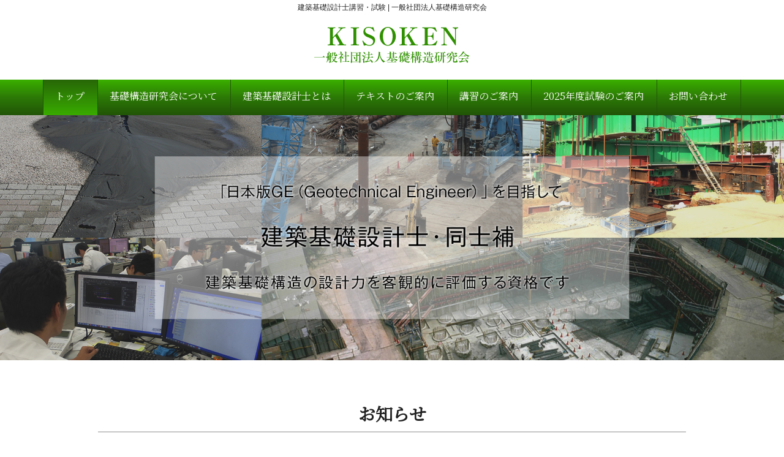

--- FILE ---
content_type: text/html; charset=UTF-8
request_url: https://www.kisoken.biz/
body_size: 11348
content:
<!DOCTYPE html>
<html dir="ltr" lang="ja" prefix="og: https://ogp.me/ns#">
<head>
<meta charset="UTF-8">
<meta name="viewport" content="width=device-width, user-scalable=yes, maximum-scale=1.0, minimum-scale=1.0">

<link rel="stylesheet" type="text/css" media="all" href="https://www.kisoken.biz/wp-content/themes/mrp04/style.css">
<link rel="stylesheet" type="text/css" media="all" href="https://www.kisoken.biz/wp-content/themes/mrp04-child/css/custom.css">
<link rel="stylesheet" type="text/css" media="all" href="https://www.kisoken.biz/wp-content/themes/mrp04/css/animate.css">
<link rel="pingback" href="https://www.kisoken.biz/xmlrpc.php">
<link href='https://fonts.googleapis.com/css?family=Oswald:400' rel='stylesheet' type='text/css'>
<!--[if lt IE 9]>
<script src="https://www.kisoken.biz/wp-content/themes/mrp04/js/html5.js"></script>
<script src="https://www.kisoken.biz/wp-content/themes/mrp04/js/css3-mediaqueries.js"></script>
<![endif]-->
	<style>img:is([sizes="auto" i], [sizes^="auto," i]) { contain-intrinsic-size: 3000px 1500px }</style>
	
		<!-- All in One SEO 4.9.3 - aioseo.com -->
		<title>建築基礎設計士講習・試験 | 一般社団法人基礎構造研究会</title>
	<meta name="description" content="日ごろ建築物の構造設計に励んでおられる構造設計者の皆様でも、ばらつきが大きい地盤が相手で、「有効応力」などの" />
	<meta name="robots" content="max-image-preview:large" />
	<link rel="canonical" href="https://www.kisoken.biz/" />
	<meta name="generator" content="All in One SEO (AIOSEO) 4.9.3" />
		<meta property="og:locale" content="ja_JP" />
		<meta property="og:site_name" content="一般社団法人基礎構造研究会 | 建築基礎設計士講習・試験 | 一般社団法人基礎構造研究会" />
		<meta property="og:type" content="website" />
		<meta property="og:title" content="建築基礎設計士講習・試験 | 一般社団法人基礎構造研究会" />
		<meta property="og:description" content="日ごろ建築物の構造設計に励んでおられる構造設計者の皆様でも、ばらつきが大きい地盤が相手で、「有効応力」などの" />
		<meta property="og:url" content="https://www.kisoken.biz/" />
		<meta name="twitter:card" content="summary_large_image" />
		<meta name="twitter:title" content="建築基礎設計士講習・試験 | 一般社団法人基礎構造研究会" />
		<meta name="twitter:description" content="日ごろ建築物の構造設計に励んでおられる構造設計者の皆様でも、ばらつきが大きい地盤が相手で、「有効応力」などの" />
		<script type="application/ld+json" class="aioseo-schema">
			{"@context":"https:\/\/schema.org","@graph":[{"@type":"BreadcrumbList","@id":"https:\/\/www.kisoken.biz\/#breadcrumblist","itemListElement":[{"@type":"ListItem","@id":"https:\/\/www.kisoken.biz#listItem","position":1,"name":"Home"}]},{"@type":"Organization","@id":"https:\/\/www.kisoken.biz\/#organization","name":"\u4e00\u822c\u793e\u56e3\u6cd5\u4eba\u57fa\u790e\u69cb\u9020\u7814\u7a76\u4f1a","description":"\u5efa\u7bc9\u57fa\u790e\u8a2d\u8a08\u58eb\u8b1b\u7fd2\u30fb\u8a66\u9a13 | \u4e00\u822c\u793e\u56e3\u6cd5\u4eba\u57fa\u790e\u69cb\u9020\u7814\u7a76\u4f1a","url":"https:\/\/www.kisoken.biz\/"},{"@type":"WebPage","@id":"https:\/\/www.kisoken.biz\/#webpage","url":"https:\/\/www.kisoken.biz\/","name":"\u5efa\u7bc9\u57fa\u790e\u8a2d\u8a08\u58eb\u8b1b\u7fd2\u30fb\u8a66\u9a13 | \u4e00\u822c\u793e\u56e3\u6cd5\u4eba\u57fa\u790e\u69cb\u9020\u7814\u7a76\u4f1a","description":"\u65e5\u3054\u308d\u5efa\u7bc9\u7269\u306e\u69cb\u9020\u8a2d\u8a08\u306b\u52b1\u3093\u3067\u304a\u3089\u308c\u308b\u69cb\u9020\u8a2d\u8a08\u8005\u306e\u7686\u69d8\u3067\u3082\u3001\u3070\u3089\u3064\u304d\u304c\u5927\u304d\u3044\u5730\u76e4\u304c\u76f8\u624b\u3067\u3001\u300c\u6709\u52b9\u5fdc\u529b\u300d\u306a\u3069\u306e","inLanguage":"ja","isPartOf":{"@id":"https:\/\/www.kisoken.biz\/#website"},"breadcrumb":{"@id":"https:\/\/www.kisoken.biz\/#breadcrumblist"},"datePublished":"2013-01-23T13:26:18+09:00","dateModified":"2025-11-21T19:03:22+09:00"},{"@type":"WebSite","@id":"https:\/\/www.kisoken.biz\/#website","url":"https:\/\/www.kisoken.biz\/","name":"\u4e00\u822c\u793e\u56e3\u6cd5\u4eba\u57fa\u790e\u69cb\u9020\u7814\u7a76\u4f1a","description":"\u5efa\u7bc9\u57fa\u790e\u8a2d\u8a08\u58eb\u8b1b\u7fd2\u30fb\u8a66\u9a13 | \u4e00\u822c\u793e\u56e3\u6cd5\u4eba\u57fa\u790e\u69cb\u9020\u7814\u7a76\u4f1a","inLanguage":"ja","publisher":{"@id":"https:\/\/www.kisoken.biz\/#organization"}}]}
		</script>
		<!-- All in One SEO -->

<link rel="alternate" type="application/rss+xml" title="一般社団法人基礎構造研究会 &raquo; 一般社団法人　基礎構造研究会 のコメントのフィード" href="https://www.kisoken.biz/top/feed/" />
<script type="text/javascript">
/* <![CDATA[ */
window._wpemojiSettings = {"baseUrl":"https:\/\/s.w.org\/images\/core\/emoji\/16.0.1\/72x72\/","ext":".png","svgUrl":"https:\/\/s.w.org\/images\/core\/emoji\/16.0.1\/svg\/","svgExt":".svg","source":{"concatemoji":"https:\/\/www.kisoken.biz\/wp-includes\/js\/wp-emoji-release.min.js"}};
/*! This file is auto-generated */
!function(s,n){var o,i,e;function c(e){try{var t={supportTests:e,timestamp:(new Date).valueOf()};sessionStorage.setItem(o,JSON.stringify(t))}catch(e){}}function p(e,t,n){e.clearRect(0,0,e.canvas.width,e.canvas.height),e.fillText(t,0,0);var t=new Uint32Array(e.getImageData(0,0,e.canvas.width,e.canvas.height).data),a=(e.clearRect(0,0,e.canvas.width,e.canvas.height),e.fillText(n,0,0),new Uint32Array(e.getImageData(0,0,e.canvas.width,e.canvas.height).data));return t.every(function(e,t){return e===a[t]})}function u(e,t){e.clearRect(0,0,e.canvas.width,e.canvas.height),e.fillText(t,0,0);for(var n=e.getImageData(16,16,1,1),a=0;a<n.data.length;a++)if(0!==n.data[a])return!1;return!0}function f(e,t,n,a){switch(t){case"flag":return n(e,"\ud83c\udff3\ufe0f\u200d\u26a7\ufe0f","\ud83c\udff3\ufe0f\u200b\u26a7\ufe0f")?!1:!n(e,"\ud83c\udde8\ud83c\uddf6","\ud83c\udde8\u200b\ud83c\uddf6")&&!n(e,"\ud83c\udff4\udb40\udc67\udb40\udc62\udb40\udc65\udb40\udc6e\udb40\udc67\udb40\udc7f","\ud83c\udff4\u200b\udb40\udc67\u200b\udb40\udc62\u200b\udb40\udc65\u200b\udb40\udc6e\u200b\udb40\udc67\u200b\udb40\udc7f");case"emoji":return!a(e,"\ud83e\udedf")}return!1}function g(e,t,n,a){var r="undefined"!=typeof WorkerGlobalScope&&self instanceof WorkerGlobalScope?new OffscreenCanvas(300,150):s.createElement("canvas"),o=r.getContext("2d",{willReadFrequently:!0}),i=(o.textBaseline="top",o.font="600 32px Arial",{});return e.forEach(function(e){i[e]=t(o,e,n,a)}),i}function t(e){var t=s.createElement("script");t.src=e,t.defer=!0,s.head.appendChild(t)}"undefined"!=typeof Promise&&(o="wpEmojiSettingsSupports",i=["flag","emoji"],n.supports={everything:!0,everythingExceptFlag:!0},e=new Promise(function(e){s.addEventListener("DOMContentLoaded",e,{once:!0})}),new Promise(function(t){var n=function(){try{var e=JSON.parse(sessionStorage.getItem(o));if("object"==typeof e&&"number"==typeof e.timestamp&&(new Date).valueOf()<e.timestamp+604800&&"object"==typeof e.supportTests)return e.supportTests}catch(e){}return null}();if(!n){if("undefined"!=typeof Worker&&"undefined"!=typeof OffscreenCanvas&&"undefined"!=typeof URL&&URL.createObjectURL&&"undefined"!=typeof Blob)try{var e="postMessage("+g.toString()+"("+[JSON.stringify(i),f.toString(),p.toString(),u.toString()].join(",")+"));",a=new Blob([e],{type:"text/javascript"}),r=new Worker(URL.createObjectURL(a),{name:"wpTestEmojiSupports"});return void(r.onmessage=function(e){c(n=e.data),r.terminate(),t(n)})}catch(e){}c(n=g(i,f,p,u))}t(n)}).then(function(e){for(var t in e)n.supports[t]=e[t],n.supports.everything=n.supports.everything&&n.supports[t],"flag"!==t&&(n.supports.everythingExceptFlag=n.supports.everythingExceptFlag&&n.supports[t]);n.supports.everythingExceptFlag=n.supports.everythingExceptFlag&&!n.supports.flag,n.DOMReady=!1,n.readyCallback=function(){n.DOMReady=!0}}).then(function(){return e}).then(function(){var e;n.supports.everything||(n.readyCallback(),(e=n.source||{}).concatemoji?t(e.concatemoji):e.wpemoji&&e.twemoji&&(t(e.twemoji),t(e.wpemoji)))}))}((window,document),window._wpemojiSettings);
/* ]]> */
</script>
<style id='wp-emoji-styles-inline-css' type='text/css'>

	img.wp-smiley, img.emoji {
		display: inline !important;
		border: none !important;
		box-shadow: none !important;
		height: 1em !important;
		width: 1em !important;
		margin: 0 0.07em !important;
		vertical-align: -0.1em !important;
		background: none !important;
		padding: 0 !important;
	}
</style>
<link rel='stylesheet' id='wp-block-library-css' href='https://www.kisoken.biz/wp-includes/css/dist/block-library/style.min.css' type='text/css' media='all' />
<style id='classic-theme-styles-inline-css' type='text/css'>
/*! This file is auto-generated */
.wp-block-button__link{color:#fff;background-color:#32373c;border-radius:9999px;box-shadow:none;text-decoration:none;padding:calc(.667em + 2px) calc(1.333em + 2px);font-size:1.125em}.wp-block-file__button{background:#32373c;color:#fff;text-decoration:none}
</style>
<link rel='stylesheet' id='aioseo/css/src/vue/standalone/blocks/table-of-contents/global.scss-css' href='https://www.kisoken.biz/wp-content/plugins/all-in-one-seo-pack/dist/Lite/assets/css/table-of-contents/global.e90f6d47.css' type='text/css' media='all' />
<style id='global-styles-inline-css' type='text/css'>
:root{--wp--preset--aspect-ratio--square: 1;--wp--preset--aspect-ratio--4-3: 4/3;--wp--preset--aspect-ratio--3-4: 3/4;--wp--preset--aspect-ratio--3-2: 3/2;--wp--preset--aspect-ratio--2-3: 2/3;--wp--preset--aspect-ratio--16-9: 16/9;--wp--preset--aspect-ratio--9-16: 9/16;--wp--preset--color--black: #000000;--wp--preset--color--cyan-bluish-gray: #abb8c3;--wp--preset--color--white: #ffffff;--wp--preset--color--pale-pink: #f78da7;--wp--preset--color--vivid-red: #cf2e2e;--wp--preset--color--luminous-vivid-orange: #ff6900;--wp--preset--color--luminous-vivid-amber: #fcb900;--wp--preset--color--light-green-cyan: #7bdcb5;--wp--preset--color--vivid-green-cyan: #00d084;--wp--preset--color--pale-cyan-blue: #8ed1fc;--wp--preset--color--vivid-cyan-blue: #0693e3;--wp--preset--color--vivid-purple: #9b51e0;--wp--preset--gradient--vivid-cyan-blue-to-vivid-purple: linear-gradient(135deg,rgba(6,147,227,1) 0%,rgb(155,81,224) 100%);--wp--preset--gradient--light-green-cyan-to-vivid-green-cyan: linear-gradient(135deg,rgb(122,220,180) 0%,rgb(0,208,130) 100%);--wp--preset--gradient--luminous-vivid-amber-to-luminous-vivid-orange: linear-gradient(135deg,rgba(252,185,0,1) 0%,rgba(255,105,0,1) 100%);--wp--preset--gradient--luminous-vivid-orange-to-vivid-red: linear-gradient(135deg,rgba(255,105,0,1) 0%,rgb(207,46,46) 100%);--wp--preset--gradient--very-light-gray-to-cyan-bluish-gray: linear-gradient(135deg,rgb(238,238,238) 0%,rgb(169,184,195) 100%);--wp--preset--gradient--cool-to-warm-spectrum: linear-gradient(135deg,rgb(74,234,220) 0%,rgb(151,120,209) 20%,rgb(207,42,186) 40%,rgb(238,44,130) 60%,rgb(251,105,98) 80%,rgb(254,248,76) 100%);--wp--preset--gradient--blush-light-purple: linear-gradient(135deg,rgb(255,206,236) 0%,rgb(152,150,240) 100%);--wp--preset--gradient--blush-bordeaux: linear-gradient(135deg,rgb(254,205,165) 0%,rgb(254,45,45) 50%,rgb(107,0,62) 100%);--wp--preset--gradient--luminous-dusk: linear-gradient(135deg,rgb(255,203,112) 0%,rgb(199,81,192) 50%,rgb(65,88,208) 100%);--wp--preset--gradient--pale-ocean: linear-gradient(135deg,rgb(255,245,203) 0%,rgb(182,227,212) 50%,rgb(51,167,181) 100%);--wp--preset--gradient--electric-grass: linear-gradient(135deg,rgb(202,248,128) 0%,rgb(113,206,126) 100%);--wp--preset--gradient--midnight: linear-gradient(135deg,rgb(2,3,129) 0%,rgb(40,116,252) 100%);--wp--preset--font-size--small: 13px;--wp--preset--font-size--medium: 20px;--wp--preset--font-size--large: 36px;--wp--preset--font-size--x-large: 42px;--wp--preset--spacing--20: 0.44rem;--wp--preset--spacing--30: 0.67rem;--wp--preset--spacing--40: 1rem;--wp--preset--spacing--50: 1.5rem;--wp--preset--spacing--60: 2.25rem;--wp--preset--spacing--70: 3.38rem;--wp--preset--spacing--80: 5.06rem;--wp--preset--shadow--natural: 6px 6px 9px rgba(0, 0, 0, 0.2);--wp--preset--shadow--deep: 12px 12px 50px rgba(0, 0, 0, 0.4);--wp--preset--shadow--sharp: 6px 6px 0px rgba(0, 0, 0, 0.2);--wp--preset--shadow--outlined: 6px 6px 0px -3px rgba(255, 255, 255, 1), 6px 6px rgba(0, 0, 0, 1);--wp--preset--shadow--crisp: 6px 6px 0px rgba(0, 0, 0, 1);}:where(.is-layout-flex){gap: 0.5em;}:where(.is-layout-grid){gap: 0.5em;}body .is-layout-flex{display: flex;}.is-layout-flex{flex-wrap: wrap;align-items: center;}.is-layout-flex > :is(*, div){margin: 0;}body .is-layout-grid{display: grid;}.is-layout-grid > :is(*, div){margin: 0;}:where(.wp-block-columns.is-layout-flex){gap: 2em;}:where(.wp-block-columns.is-layout-grid){gap: 2em;}:where(.wp-block-post-template.is-layout-flex){gap: 1.25em;}:where(.wp-block-post-template.is-layout-grid){gap: 1.25em;}.has-black-color{color: var(--wp--preset--color--black) !important;}.has-cyan-bluish-gray-color{color: var(--wp--preset--color--cyan-bluish-gray) !important;}.has-white-color{color: var(--wp--preset--color--white) !important;}.has-pale-pink-color{color: var(--wp--preset--color--pale-pink) !important;}.has-vivid-red-color{color: var(--wp--preset--color--vivid-red) !important;}.has-luminous-vivid-orange-color{color: var(--wp--preset--color--luminous-vivid-orange) !important;}.has-luminous-vivid-amber-color{color: var(--wp--preset--color--luminous-vivid-amber) !important;}.has-light-green-cyan-color{color: var(--wp--preset--color--light-green-cyan) !important;}.has-vivid-green-cyan-color{color: var(--wp--preset--color--vivid-green-cyan) !important;}.has-pale-cyan-blue-color{color: var(--wp--preset--color--pale-cyan-blue) !important;}.has-vivid-cyan-blue-color{color: var(--wp--preset--color--vivid-cyan-blue) !important;}.has-vivid-purple-color{color: var(--wp--preset--color--vivid-purple) !important;}.has-black-background-color{background-color: var(--wp--preset--color--black) !important;}.has-cyan-bluish-gray-background-color{background-color: var(--wp--preset--color--cyan-bluish-gray) !important;}.has-white-background-color{background-color: var(--wp--preset--color--white) !important;}.has-pale-pink-background-color{background-color: var(--wp--preset--color--pale-pink) !important;}.has-vivid-red-background-color{background-color: var(--wp--preset--color--vivid-red) !important;}.has-luminous-vivid-orange-background-color{background-color: var(--wp--preset--color--luminous-vivid-orange) !important;}.has-luminous-vivid-amber-background-color{background-color: var(--wp--preset--color--luminous-vivid-amber) !important;}.has-light-green-cyan-background-color{background-color: var(--wp--preset--color--light-green-cyan) !important;}.has-vivid-green-cyan-background-color{background-color: var(--wp--preset--color--vivid-green-cyan) !important;}.has-pale-cyan-blue-background-color{background-color: var(--wp--preset--color--pale-cyan-blue) !important;}.has-vivid-cyan-blue-background-color{background-color: var(--wp--preset--color--vivid-cyan-blue) !important;}.has-vivid-purple-background-color{background-color: var(--wp--preset--color--vivid-purple) !important;}.has-black-border-color{border-color: var(--wp--preset--color--black) !important;}.has-cyan-bluish-gray-border-color{border-color: var(--wp--preset--color--cyan-bluish-gray) !important;}.has-white-border-color{border-color: var(--wp--preset--color--white) !important;}.has-pale-pink-border-color{border-color: var(--wp--preset--color--pale-pink) !important;}.has-vivid-red-border-color{border-color: var(--wp--preset--color--vivid-red) !important;}.has-luminous-vivid-orange-border-color{border-color: var(--wp--preset--color--luminous-vivid-orange) !important;}.has-luminous-vivid-amber-border-color{border-color: var(--wp--preset--color--luminous-vivid-amber) !important;}.has-light-green-cyan-border-color{border-color: var(--wp--preset--color--light-green-cyan) !important;}.has-vivid-green-cyan-border-color{border-color: var(--wp--preset--color--vivid-green-cyan) !important;}.has-pale-cyan-blue-border-color{border-color: var(--wp--preset--color--pale-cyan-blue) !important;}.has-vivid-cyan-blue-border-color{border-color: var(--wp--preset--color--vivid-cyan-blue) !important;}.has-vivid-purple-border-color{border-color: var(--wp--preset--color--vivid-purple) !important;}.has-vivid-cyan-blue-to-vivid-purple-gradient-background{background: var(--wp--preset--gradient--vivid-cyan-blue-to-vivid-purple) !important;}.has-light-green-cyan-to-vivid-green-cyan-gradient-background{background: var(--wp--preset--gradient--light-green-cyan-to-vivid-green-cyan) !important;}.has-luminous-vivid-amber-to-luminous-vivid-orange-gradient-background{background: var(--wp--preset--gradient--luminous-vivid-amber-to-luminous-vivid-orange) !important;}.has-luminous-vivid-orange-to-vivid-red-gradient-background{background: var(--wp--preset--gradient--luminous-vivid-orange-to-vivid-red) !important;}.has-very-light-gray-to-cyan-bluish-gray-gradient-background{background: var(--wp--preset--gradient--very-light-gray-to-cyan-bluish-gray) !important;}.has-cool-to-warm-spectrum-gradient-background{background: var(--wp--preset--gradient--cool-to-warm-spectrum) !important;}.has-blush-light-purple-gradient-background{background: var(--wp--preset--gradient--blush-light-purple) !important;}.has-blush-bordeaux-gradient-background{background: var(--wp--preset--gradient--blush-bordeaux) !important;}.has-luminous-dusk-gradient-background{background: var(--wp--preset--gradient--luminous-dusk) !important;}.has-pale-ocean-gradient-background{background: var(--wp--preset--gradient--pale-ocean) !important;}.has-electric-grass-gradient-background{background: var(--wp--preset--gradient--electric-grass) !important;}.has-midnight-gradient-background{background: var(--wp--preset--gradient--midnight) !important;}.has-small-font-size{font-size: var(--wp--preset--font-size--small) !important;}.has-medium-font-size{font-size: var(--wp--preset--font-size--medium) !important;}.has-large-font-size{font-size: var(--wp--preset--font-size--large) !important;}.has-x-large-font-size{font-size: var(--wp--preset--font-size--x-large) !important;}
:where(.wp-block-post-template.is-layout-flex){gap: 1.25em;}:where(.wp-block-post-template.is-layout-grid){gap: 1.25em;}
:where(.wp-block-columns.is-layout-flex){gap: 2em;}:where(.wp-block-columns.is-layout-grid){gap: 2em;}
:root :where(.wp-block-pullquote){font-size: 1.5em;line-height: 1.6;}
</style>
<link rel='stylesheet' id='contact-form-7-css' href='https://www.kisoken.biz/wp-content/plugins/contact-form-7/includes/css/styles.css' type='text/css' media='all' />
<link rel='stylesheet' id='scroll-top-css-css' href='https://www.kisoken.biz/wp-content/plugins/scroll-top/assets/css/scroll-top.css' type='text/css' media='all' />
<link rel='stylesheet' id='wc-shortcodes-style-css' href='https://www.kisoken.biz/wp-content/plugins/wc-shortcodes/public/assets/css/style.css' type='text/css' media='all' />
<link rel='stylesheet' id='morph-child-style-css' href='https://www.kisoken.biz/wp-content/themes/mrp04-child/style.css' type='text/css' media='all' />
<link rel='stylesheet' id='iajcf-frontend-css' href='https://www.kisoken.biz/wp-content/plugins/morph-extension-system/extensions/image-auth-japanese-version-for-contactform7/css/frontend.css' type='text/css' media='all' />
<link rel='stylesheet' id='slb_core-css' href='https://www.kisoken.biz/wp-content/plugins/simple-lightbox/client/css/app.css' type='text/css' media='all' />
<link rel='stylesheet' id='wordpresscanvas-font-awesome-css' href='https://www.kisoken.biz/wp-content/plugins/wc-shortcodes/public/assets/css/font-awesome.min.css' type='text/css' media='all' />
<script type="text/javascript" src="https://www.kisoken.biz/wp-includes/js/jquery/jquery.min.js" id="jquery-core-js"></script>
<script type="text/javascript" src="https://www.kisoken.biz/wp-includes/js/jquery/jquery-migrate.min.js" id="jquery-migrate-js"></script>
<link rel="https://api.w.org/" href="https://www.kisoken.biz/wp-json/" /><link rel="alternate" title="JSON" type="application/json" href="https://www.kisoken.biz/wp-json/wp/v2/pages/106" /><link rel="alternate" title="oEmbed (JSON)" type="application/json+oembed" href="https://www.kisoken.biz/wp-json/oembed/1.0/embed?url=https%3A%2F%2Fwww.kisoken.biz%2F" />
<link rel="alternate" title="oEmbed (XML)" type="text/xml+oembed" href="https://www.kisoken.biz/wp-json/oembed/1.0/embed?url=https%3A%2F%2Fwww.kisoken.biz%2F&#038;format=xml" />
<!-- Scroll To Top -->
<style id="scrolltop-custom-style">
		#scrollUp {border-radius:3px;opacity:0.7;bottom:20px;right:20px;background:#000000;;}
		#scrollUp:hover{opacity:1;}
        .top-icon{stroke:#ffffff;}
        
		
		</style>
<!-- End Scroll Top - https://wordpress.org/plugins/scroll-top/ -->
<!-- Analytics by WP Statistics - https://wp-statistics.com -->
<script src="https://www.kisoken.biz/wp-content/themes/mrp04/js/jquery-1.9.0.min.js"></script><script src="https://www.kisoken.biz/wp-content/themes/mrp04/js/nav-accord.js"></script>
<script src="https://www.kisoken.biz/wp-content/themes/mrp04/js/smoothscroll.js"></script>
<script src="https://www.kisoken.biz/wp-content/themes/mrp04/js/wow.min.js"></script>
<script src="https://www.kisoken.biz/wp-content/themes/mrp04/js/effect.js"></script>
<script src="https://www.kisoken.biz/wp-content/themes/mrp04/js/css_browser_selector.js"></script>
<link rel="stylesheet" href="https://ajax.googleapis.com/ajax/libs/jqueryui/1.12.1/themes/smoothness/jquery-ui.css">
<script src="https://ajax.googleapis.com/ajax/libs/jqueryui/1.12.1/jquery-ui.min.js"></script>
<script src="https://ajax.googleapis.com/ajax/libs/jqueryui/1/i18n/jquery.ui.datepicker-ja.min.js"></script>
</head>
<body class="home wp-singular page-template page-template-page-top page-template-page-top-php page page-id-106 wp-theme-mrp04 wp-child-theme-mrp04-child metaslider-plugin wc-shortcodes-font-awesome-enabled page-top">
<header id="header" role="banner">
	<div class="bg">
			<div class="inner">
							<h1 class="description">建築基礎設計士講習・試験 | 一般社団法人基礎構造研究会</h1>
							</div>
		</div>
	
	<div class="inner">
		<div id="header-layout">
			<div class="logo"><a href="https://www.kisoken.biz/" title="一般社団法人基礎構造研究会" rel="home">
				<img src="https://www.kisoken.biz/struct/wp-content/uploads/logo.png" alt="一般社団法人基礎構造研究会">				</a></div>
		</div>
	</div>
</header>
<!-- nav -->

<nav id="mainNav">
	<div class="inner"> <a class="menu" id="menu"><span>MENU</span></a>
		<div class="panel nav-effect">
			<ul><li id="menu-item-1999" class="menu-item menu-item-type-post_type menu-item-object-page menu-item-home current-menu-item page_item page-item-106 current_page_item"><a href="https://www.kisoken.biz/"><b>トップ</b></a></li>
<li id="menu-item-2036" class="menu-item menu-item-type-post_type menu-item-object-page menu-item-has-children"><a href="https://www.kisoken.biz/greeting/"><b>基礎構造研究会について</b></a>
<ul class="sub-menu">
	<li id="menu-item-1996" class="menu-item menu-item-type-post_type menu-item-object-page"><a href="https://www.kisoken.biz/company/">法人概要</a></li>
	<li id="menu-item-2037" class="menu-item menu-item-type-post_type menu-item-object-page"><a href="https://www.kisoken.biz/articles/">定款</a></li>
</ul>
</li>
<li id="menu-item-1994" class="menu-item menu-item-type-post_type menu-item-object-page menu-item-has-children"><a href="https://www.kisoken.biz/about/"><b>建築基礎設計士とは</b></a>
<ul class="sub-menu">
	<li id="menu-item-2183" class="menu-item menu-item-type-post_type menu-item-object-page"><a href="https://www.kisoken.biz/about/registrant/">登録者名簿</a></li>
</ul>
</li>
<li id="menu-item-1995" class="menu-item menu-item-type-post_type menu-item-object-page menu-item-has-children"><a href="https://www.kisoken.biz/textguide/"><b>テキストのご案内</b></a>
<ul class="sub-menu">
	<li id="menu-item-2184" class="menu-item menu-item-type-post_type menu-item-object-page"><a href="https://www.kisoken.biz/textguide/application-form01/">テキスト申込みフォーム</a></li>
</ul>
</li>
<li id="menu-item-2038" class="menu-item menu-item-type-post_type menu-item-object-page"><a href="https://www.kisoken.biz/classguide-2/"><b>講習のご案内</b></a></li>
<li id="menu-item-2039" class="menu-item menu-item-type-post_type menu-item-object-page menu-item-has-children"><a href="https://www.kisoken.biz/examinfo/"><b>2025年度試験のご案内</b></a>
<ul class="sub-menu">
	<li id="menu-item-2186" class="menu-item menu-item-type-post_type menu-item-object-page"><a href="https://www.kisoken.biz/examinfo/test-outline/">試験概要</a></li>
	<li id="menu-item-2187" class="menu-item menu-item-type-post_type menu-item-object-page"><a href="https://www.kisoken.biz/examinfo/past-questions-2/">過去の出題問題</a></li>
</ul>
</li>
<li id="menu-item-2239" class="menu-item menu-item-type-post_type menu-item-object-page"><a href="https://www.kisoken.biz/contact/"><b>お問い合わせ</b></a></li>
</ul>		</div>
	</div>
</nav>
<!-- end/nav -->		<div id="mainImg">
					<div id="metaslider-id-20" style="max-width: 1920px; margin: 0 auto;" class="ml-slider-3-104-0 metaslider metaslider-nivo metaslider-20 ml-slider ms-theme-default" role="region" aria-label="新規スライダー" data-height="600" data-width="1920">
    <div id="metaslider_container_20">
        <div class='slider-wrapper theme-default'><div class='ribbon'></div><div id='metaslider_20' class='nivoSlider'><img src="https://www.kisoken.biz/wp-content/uploads/mainimg-1.jpg" height="600" width="1920" title="mainimg" alt="" class="slider-20 slide-2263 msDefaultImage" /></div></div>
        
    </div>
</div>			</div>
	
<div id="wrapper">
<div id="content" class="wide">
																																													<section>


<div id="front_top_content" class="front_post_list">
	
<div class="listTitle">
<h1 class="title first top-loop"><span>お知らせ</span></h1>
</div>

<ul class="postlist">
	
		
		
		
		
		
		
		
		
		
		
	
		
	<li class="clearfix">
		<div class="post_text">
									<p class="time cat-examination first"><span class="cat-examination"><a href="https://www.kisoken.biz/examination/" rel="category tag">建築基礎設計士・同士補試験</a></span></p>
																		<p class="date">2026/01/09</p>				│
						<p class="ttls"><a href="https://www.kisoken.biz/examination/%e8%a9%a6%e9%a8%93%e4%bc%9a%e5%a0%b4%e3%81%ab%e4%bb%99%e5%8f%b0%e3%82%92%e8%bf%bd%e5%8a%a0%e3%81%97%e3%81%be%e3%81%97%e3%81%9f%e3%80%82-2/">
				試験会場に仙台を追加しました。				</a></p>
		</div>
	</li>
			
		
	<li class="clearfix">
		<div class="post_text">
									<p class="time cat-examination first"><span class="cat-examination"><a href="https://www.kisoken.biz/examination/" rel="category tag">建築基礎設計士・同士補試験</a></span></p>
																		<p class="date">2025/12/19</p>				│
						<p class="ttls"><a href="https://www.kisoken.biz/examination/%e8%a9%a6%e9%a8%93%e4%bc%9a%e5%a0%b4%e3%81%ab%e7%a6%8f%e5%b2%a1%e3%82%92%e8%bf%bd%e5%8a%a0%e3%81%97%e3%81%be%e3%81%97%e3%81%9f%e3%80%82/">
				試験会場に福岡を追加しました。				</a></p>
		</div>
	</li>
			
		
	<li class="clearfix">
		<div class="post_text">
									<p class="time cat-report first"><span class="cat-report"><a href="https://www.kisoken.biz/report/" rel="category tag">いしずえ通信</a></span></p>
																		<p class="date">2025/12/14</p>				│
						<p class="ttls"><a href="https://www.kisoken.biz/report/%e3%80%8c%e3%81%84%e3%81%97%e3%81%9a%e3%81%88%e9%80%9a%e4%bf%a1%e3%80%80%e7%ac%ac96%e5%8f%b7%e3%80%8d%e3%82%92%e6%8e%b2%e8%bc%89%e3%81%97%e3%81%be%e3%81%97%e3%81%9f/">
				「いしずえ通信　第96号」を掲載しました				</a></p>
		</div>
	</li>
			
		
	<li class="clearfix">
		<div class="post_text">
									<p class="time cat-examination first"><span class="cat-examination"><a href="https://www.kisoken.biz/examination/" rel="category tag">建築基礎設計士・同士補試験</a></span></p>
																		<p class="date">2025/12/01</p>				│
						<p class="ttls"><a href="https://www.kisoken.biz/examination/2025%e5%b9%b4%e5%ba%a6%e3%81%ae%e5%bb%ba%e7%af%89%e5%9f%ba%e7%a4%8e%e8%a8%ad%e8%a8%88%e5%a3%ab%e4%b8%80%e6%ac%a1%e8%a9%a6%e9%a8%93%e3%81%8a%e3%82%88%e3%81%b3%e5%bb%ba%e7%af%89%e5%9f%ba%e7%a4%8e/">
				2025年度の建築基礎設計士一次試験および建築基礎設計士補試...				</a></p>
		</div>
	</li>
			
		
	<li class="clearfix">
		<div class="post_text">
									<p class="time cat-report first"><span class="cat-report"><a href="https://www.kisoken.biz/report/" rel="category tag">いしずえ通信</a></span></p>
																		<p class="date">2025/11/21</p>				│
						<p class="ttls"><a href="https://www.kisoken.biz/report/%e3%80%8c%e3%81%84%e3%81%97%e3%81%9a%e3%81%88%e9%80%9a%e4%bf%a1%e3%80%80%e7%ac%ac95%e5%8f%b7%e3%80%8d%e3%82%92%e6%8e%b2%e8%bc%89%e3%81%97%e3%81%be%e3%81%97%e3%81%9f/">
				「いしずえ通信　第95号」を掲載しました				</a></p>
		</div>
	</li>
			
		
	<li class="clearfix">
		<div class="post_text">
									<p class="time cat-news first"><span class="cat-news"><a href="https://www.kisoken.biz/news/" rel="category tag">その他</a></span></p>
																		<p class="date">2025/11/17</p>				│
						<p class="ttls"><a href="https://www.kisoken.biz/news/%e5%bb%ba%e7%af%89%e5%9f%ba%e7%a4%8e%e8%a8%ad%e8%a8%88%e5%a3%ab%e3%83%86%e3%82%ad%e3%82%b9%e3%83%882025%e5%b9%b4%e7%89%88%e3%82%92%e7%99%ba%e8%a1%8c%e3%81%97%e3%81%be%e3%81%97%e3%81%9f%e3%80%82/">
				建築基礎設計士テキスト2025年版を発行しました。				</a></p>
		</div>
	</li>
			</ul>
</div>

<article id="post-106" class="content">
			<header>
			<h1 class="title first front-post"><span>一般社団法人　基礎構造研究会</span></h1>
		</header>
		<div class="post">
		<p>　日ごろ建築物の構造設計に励んでおられる構造設計者の皆様でも、ばらつきが大きい地盤が相手で、「有効応力」などの耳慣れない言葉が出てくる基礎構造の設計は苦手という人が少なくないと思います。このような構造設計者を手助けしたい、また、杭メーカー等の基礎構造関係の技術者のレベル向上を図りたい、との思いから発足したのが「一般社団法人　基礎構造研究会」です。現在の代表理事は、東北大学名誉教授の杉村義広が務めています。</p>
<p>　設立目的の「国内外の建築・土木構造物の基礎構造の設計・施工技術の向上と普及」に沿って、現在以下の3つの業務を重点的に行っています。</p>
<p>■関連図書の出版→「建築基礎構造の設計（建築基礎設計士テキスト2025年版）」<br />
■講習会などの開催→建築基礎設計の実技講習会<br />
■設計技量の認定→建築基礎設計士（補）の試験・認定</p>
<p>それぞれのページには、詳細な説明やお申込みシートがついています。ぜひ、ご覧ください。</p>
<p>また、「いしずえ通信」と題して、杉村代表理事が基礎構造に関わるコメントを発表しています。次の手順でご覧ください。<br />
①メニューから「基礎構造研究会について」をクリックすると、「代表理事挨拶・いしずえ通信」が出てきます。<br />
②「代表理事挨拶」の下にある「いしずえ通信」の一覧表から、タイトルをクリックします。</p>	</div>
</article>
<div id="front_bottom_content" class="front_post_list">
	
<div class="listTitle">
<h1 class="title bottom-loop"><span>アーカイブ</span></h1>
</div>

<ul class="postlist">
		
	
		
	
		
	
		
	
		
	
		
	
		
	
		
	
		
	
		
	
	
		
	
	<li class="clearfix">
		<div class="post_text">
									<p class="time cat-report first"><span class="cat-report"><a href="https://www.kisoken.biz/report/" rel="category tag">いしずえ通信</a></span></p>
											<p class="time cat-%e3%82%a2%e3%83%bc%e3%82%ab%e3%82%a4%e3%83%96 "><span class="cat-%e3%82%a2%e3%83%bc%e3%82%ab%e3%82%a4%e3%83%96"><a href="https://www.kisoken.biz/%e3%82%a2%e3%83%bc%e3%82%ab%e3%82%a4%e3%83%96/" rel="category tag">アーカイブ</a></span></p>
																		<p class="date">2025/11/13</p>				│
						<p class="ttls"><a href="https://www.kisoken.biz/report/%e3%80%8c%e3%81%84%e3%81%97%e3%81%9a%e3%81%88%e9%80%9a%e4%bf%a1%e3%80%80%e7%ac%ac94%e5%8f%b7%e3%80%8d%e3%82%92%e6%8e%b2%e8%bc%89%e3%81%97%e3%81%be%e3%81%97%e3%81%9f/">
				「いしずえ通信　第94号」を掲載しました				</a></p>
		</div>
	</li>
	
		
	
	<li class="clearfix">
		<div class="post_text">
									<p class="time cat-report first"><span class="cat-report"><a href="https://www.kisoken.biz/report/" rel="category tag">いしずえ通信</a></span></p>
											<p class="time cat-%e3%82%a2%e3%83%bc%e3%82%ab%e3%82%a4%e3%83%96 "><span class="cat-%e3%82%a2%e3%83%bc%e3%82%ab%e3%82%a4%e3%83%96"><a href="https://www.kisoken.biz/%e3%82%a2%e3%83%bc%e3%82%ab%e3%82%a4%e3%83%96/" rel="category tag">アーカイブ</a></span></p>
																		<p class="date">2025/10/29</p>				│
						<p class="ttls"><a href="https://www.kisoken.biz/report/%e3%80%8c%e3%81%84%e3%81%97%e3%81%9a%e3%81%88%e9%80%9a%e4%bf%a1%e3%80%80%e7%ac%ac93%e5%8f%b7%e3%80%8d%e3%82%92%e6%8e%b2%e8%bc%89%e3%81%97%e3%81%be%e3%81%97%e3%81%9f/">
				「いしずえ通信　第93号」を掲載しました				</a></p>
		</div>
	</li>
	
		
	
	<li class="clearfix">
		<div class="post_text">
									<p class="time cat-report first"><span class="cat-report"><a href="https://www.kisoken.biz/report/" rel="category tag">いしずえ通信</a></span></p>
											<p class="time cat-%e3%82%a2%e3%83%bc%e3%82%ab%e3%82%a4%e3%83%96 "><span class="cat-%e3%82%a2%e3%83%bc%e3%82%ab%e3%82%a4%e3%83%96"><a href="https://www.kisoken.biz/%e3%82%a2%e3%83%bc%e3%82%ab%e3%82%a4%e3%83%96/" rel="category tag">アーカイブ</a></span></p>
																		<p class="date">2025/09/28</p>				│
						<p class="ttls"><a href="https://www.kisoken.biz/report/%e3%80%8c%e3%81%84%e3%81%97%e3%81%9a%e3%81%88%e9%80%9a%e4%bf%a1%e3%80%80%e7%ac%ac92%e5%8f%b7%e3%80%8d%e3%82%92%e6%8e%b2%e8%bc%89%e3%81%97%e3%81%be%e3%81%97%e3%81%9f/">
				「いしずえ通信　第92号」を掲載しました				</a></p>
		</div>
	</li>
	
		
	
	<li class="clearfix">
		<div class="post_text">
									<p class="time cat-%e5%ae%9f%e6%8a%80%e8%ac%9b%e7%bf%92%e4%bc%9a first"><span class="cat-%e5%ae%9f%e6%8a%80%e8%ac%9b%e7%bf%92%e4%bc%9a"><a href="https://www.kisoken.biz/%e5%ae%9f%e6%8a%80%e8%ac%9b%e7%bf%92%e4%bc%9a/" rel="category tag">実技講習会</a></span></p>
											<p class="time cat-%e3%82%a2%e3%83%bc%e3%82%ab%e3%82%a4%e3%83%96 "><span class="cat-%e3%82%a2%e3%83%bc%e3%82%ab%e3%82%a4%e3%83%96"><a href="https://www.kisoken.biz/%e3%82%a2%e3%83%bc%e3%82%ab%e3%82%a4%e3%83%96/" rel="category tag">アーカイブ</a></span></p>
																		<p class="date">2025/09/09</p>				│
						<p class="ttls"><a href="https://www.kisoken.biz/%e5%ae%9f%e6%8a%80%e8%ac%9b%e7%bf%92%e4%bc%9a/%e5%8f%97%e8%ac%9b%e5%8f%97%e4%bb%98%e9%96%8b%e5%a7%8b%ef%bc%9a2025%e5%b9%b4%e5%ba%a6%e3%81%ae%e5%ae%9f%e6%8a%80%e8%ac%9b%e7%bf%92%e4%bc%9a%e3%82%92%e7%a6%8f%e5%b2%a1%e3%83%bb%e5%a4%a7%e9%98%aa/">
				2025年度の実技講習会を福岡・大阪・金沢・東京+オンライン...				</a></p>
		</div>
	</li>
	
		
</ul>
</div>
	
</section>
</div>
<!-- / content -->
</div>
<!-- / wrapper -->

<footer id="footer">
	<div class="inner">
		<ul><li id="menu-item-34" class="menu-item menu-item-type-post_type menu-item-object-page menu-item-34"><a href="https://www.kisoken.biz/sitemap/">サイトマップ</a></li>
<li id="menu-item-35" class="menu-item menu-item-type-post_type menu-item-object-page menu-item-35"><a href="https://www.kisoken.biz/privacy/">個人情報保護方針</a></li>
<li id="menu-item-2040" class="menu-item menu-item-type-post_type menu-item-object-page menu-item-2040"><a href="https://www.kisoken.biz/agreement/">特定商取引法に基づく表記</a></li>
</ul>	</div>
</footer>
<!-- / footer -->

<p id="copyright">Copyright &copy; 2026 一般社団法人基礎構造研究会 All rights Reserved.</p>
<script type="speculationrules">
{"prefetch":[{"source":"document","where":{"and":[{"href_matches":"\/*"},{"not":{"href_matches":["\/wp-*.php","\/wp-admin\/*","\/wp-content\/uploads\/*","\/wp-content\/*","\/wp-content\/plugins\/*","\/wp-content\/themes\/mrp04-child\/*","\/wp-content\/themes\/mrp04\/*","\/*\\?(.+)"]}},{"not":{"selector_matches":"a[rel~=\"nofollow\"]"}},{"not":{"selector_matches":".no-prefetch, .no-prefetch a"}}]},"eagerness":"conservative"}]}
</script>
<link rel='stylesheet' id='metaslider-nivo-slider-css' href='https://www.kisoken.biz/wp-content/plugins/ml-slider/assets/sliders/nivoslider/nivo-slider.css' type='text/css' media='all' property='stylesheet' />
<link rel='stylesheet' id='metaslider-public-css' href='https://www.kisoken.biz/wp-content/plugins/ml-slider/assets/metaslider/public.css' type='text/css' media='all' property='stylesheet' />
<style id='metaslider-public-inline-css' type='text/css'>
@media only screen and (max-width: 767px) { .hide-arrows-smartphone .flex-direction-nav, .hide-navigation-smartphone .flex-control-paging, .hide-navigation-smartphone .flex-control-nav, .hide-navigation-smartphone .filmstrip, .hide-slideshow-smartphone, .metaslider-hidden-content.hide-smartphone{ display: none!important; }}@media only screen and (min-width : 768px) and (max-width: 1023px) { .hide-arrows-tablet .flex-direction-nav, .hide-navigation-tablet .flex-control-paging, .hide-navigation-tablet .flex-control-nav, .hide-navigation-tablet .filmstrip, .hide-slideshow-tablet, .metaslider-hidden-content.hide-tablet{ display: none!important; }}@media only screen and (min-width : 1024px) and (max-width: 1439px) { .hide-arrows-laptop .flex-direction-nav, .hide-navigation-laptop .flex-control-paging, .hide-navigation-laptop .flex-control-nav, .hide-navigation-laptop .filmstrip, .hide-slideshow-laptop, .metaslider-hidden-content.hide-laptop{ display: none!important; }}@media only screen and (min-width : 1440px) { .hide-arrows-desktop .flex-direction-nav, .hide-navigation-desktop .flex-control-paging, .hide-navigation-desktop .flex-control-nav, .hide-navigation-desktop .filmstrip, .hide-slideshow-desktop, .metaslider-hidden-content.hide-desktop{ display: none!important; }}
</style>
<link rel='stylesheet' id='metaslider-nivo-slider-default-css' href='https://www.kisoken.biz/wp-content/plugins/ml-slider/assets/sliders/nivoslider/themes/default/default.css' type='text/css' media='all' property='stylesheet' />
<script type="text/javascript" src="https://www.kisoken.biz/wp-includes/js/dist/hooks.min.js" id="wp-hooks-js"></script>
<script type="text/javascript" src="https://www.kisoken.biz/wp-includes/js/dist/i18n.min.js" id="wp-i18n-js"></script>
<script type="text/javascript" id="wp-i18n-js-after">
/* <![CDATA[ */
wp.i18n.setLocaleData( { 'text direction\u0004ltr': [ 'ltr' ] } );
/* ]]> */
</script>
<script type="text/javascript" src="https://www.kisoken.biz/wp-content/plugins/contact-form-7/includes/swv/js/index.js" id="swv-js"></script>
<script type="text/javascript" id="contact-form-7-js-translations">
/* <![CDATA[ */
( function( domain, translations ) {
	var localeData = translations.locale_data[ domain ] || translations.locale_data.messages;
	localeData[""].domain = domain;
	wp.i18n.setLocaleData( localeData, domain );
} )( "contact-form-7", {"translation-revision-date":"2025-11-30 08:12:23+0000","generator":"GlotPress\/4.0.3","domain":"messages","locale_data":{"messages":{"":{"domain":"messages","plural-forms":"nplurals=1; plural=0;","lang":"ja_JP"},"This contact form is placed in the wrong place.":["\u3053\u306e\u30b3\u30f3\u30bf\u30af\u30c8\u30d5\u30a9\u30fc\u30e0\u306f\u9593\u9055\u3063\u305f\u4f4d\u7f6e\u306b\u7f6e\u304b\u308c\u3066\u3044\u307e\u3059\u3002"],"Error:":["\u30a8\u30e9\u30fc:"]}},"comment":{"reference":"includes\/js\/index.js"}} );
/* ]]> */
</script>
<script type="text/javascript" id="contact-form-7-js-before">
/* <![CDATA[ */
var wpcf7 = {
    "api": {
        "root": "https:\/\/www.kisoken.biz\/wp-json\/",
        "namespace": "contact-form-7\/v1"
    },
    "cached": 1
};
/* ]]> */
</script>
<script type="text/javascript" src="https://www.kisoken.biz/wp-content/plugins/contact-form-7/includes/js/index.js" id="contact-form-7-js"></script>
<script type="text/javascript" async defer src="https://www.kisoken.biz/wp-content/plugins/scroll-top/assets/js/jquery.scrollUp.min.js" id="scroll-top-js-js"></script>
<script type="text/javascript" src="https://www.kisoken.biz/wp-includes/js/imagesloaded.min.js" id="imagesloaded-js"></script>
<script type="text/javascript" src="https://www.kisoken.biz/wp-includes/js/masonry.min.js" id="masonry-js"></script>
<script type="text/javascript" src="https://www.kisoken.biz/wp-includes/js/jquery/jquery.masonry.min.js" id="jquery-masonry-js"></script>
<script type="text/javascript" id="wc-shortcodes-rsvp-js-extra">
/* <![CDATA[ */
var WCShortcodes = {"ajaxurl":"https:\/\/www.kisoken.biz\/wp-admin\/admin-ajax.php"};
/* ]]> */
</script>
<script type="text/javascript" src="https://www.kisoken.biz/wp-content/plugins/wc-shortcodes/public/assets/js/rsvp.js" id="wc-shortcodes-rsvp-js"></script>
<script type="text/javascript" id="wp-statistics-tracker-js-extra">
/* <![CDATA[ */
var WP_Statistics_Tracker_Object = {"requestUrl":"https:\/\/www.kisoken.biz\/wp-json\/wp-statistics\/v2","ajaxUrl":"https:\/\/www.kisoken.biz\/wp-admin\/admin-ajax.php","hitParams":{"wp_statistics_hit":1,"source_type":"home","source_id":106,"search_query":"","signature":"b2ada209ec62bb1302327362f30f0d3f","endpoint":"hit"},"option":{"dntEnabled":"","bypassAdBlockers":"","consentIntegration":{"name":null,"status":[]},"isPreview":false,"userOnline":false,"trackAnonymously":false,"isWpConsentApiActive":false,"consentLevel":"functional"},"isLegacyEventLoaded":"","customEventAjaxUrl":"https:\/\/www.kisoken.biz\/wp-admin\/admin-ajax.php?action=wp_statistics_custom_event&nonce=b717699c3f","onlineParams":{"wp_statistics_hit":1,"source_type":"home","source_id":106,"search_query":"","signature":"b2ada209ec62bb1302327362f30f0d3f","action":"wp_statistics_online_check"},"jsCheckTime":"60000"};
/* ]]> */
</script>
<script type="text/javascript" src="https://www.kisoken.biz/wp-content/plugins/wp-statistics/assets/js/tracker.js" id="wp-statistics-tracker-js"></script>
<script type="text/javascript" src="https://www.kisoken.biz/wp-content/plugins/ml-slider/assets/sliders/nivoslider/jquery.nivo.slider.pack.js" id="metaslider-nivo-slider-js"></script>
<script type="text/javascript" id="metaslider-nivo-slider-js-after">
/* <![CDATA[ */
var metaslider_20 = function($) {
            $('#metaslider_20').nivoSlider({ 
                boxCols:7,
                boxRows:5,
                pauseTime:3000,
                effect:"fade",
                controlNav:false,
                directionNav:false,
                pauseOnHover:true,
                animSpeed:600,
                prevText:"&lt;",
                nextText:"&gt;",
                slices:15,
                manualAdvance:true
            });
            $(document).trigger('metaslider/initialized', '#metaslider_20');
        };
 jQuery(document).ready(function($) {
 $('.metaslider').attr('tabindex', '0');
 $(document).on('keyup.slider', function(e) {
      if (e.keyCode == 37) {
          $('a.nivo-prevNav').click();
      } else if (e.keyCode == 39) {
          $('a.nivo-nextNav').click();
      }
  });
 });
        var timer_metaslider_20 = function() {
            var slider = !window.jQuery ? window.setTimeout(timer_metaslider_20, 100) : !jQuery.isReady ? window.setTimeout(timer_metaslider_20, 1) : metaslider_20(window.jQuery);
        };
        timer_metaslider_20();
/* ]]> */
</script>
<script type="text/javascript" id="metaslider-script-js-extra">
/* <![CDATA[ */
var wpData = {"baseUrl":"https:\/\/www.kisoken.biz"};
/* ]]> */
</script>
<script type="text/javascript" src="https://www.kisoken.biz/wp-content/plugins/ml-slider/assets/metaslider/script.min.js" id="metaslider-script-js"></script>
<script type="text/javascript" id="slb_context">/* <![CDATA[ */if ( !!window.jQuery ) {(function($){$(document).ready(function(){if ( !!window.SLB ) { {$.extend(SLB, {"context":["public","user_guest"]});} }})})(jQuery);}/* ]]> */</script>

		<script id="scrolltop-custom-js">
		jQuery(document).ready(function($){
			$(window).load(function() {
				$.scrollUp({
					scrollSpeed: 300,
					animation: 'fade',
					scrollText: '<span class="scroll-top"><svg width="36px" height="36px" viewBox="0 0 24 24" xmlns="http://www.w3.org/2000/svg"><defs><style>.top-icon{fill:none;stroke-linecap:round;stroke-linejoin:bevel;stroke-width:1.5px;}</style></defs><g id="ic-chevron-top"><path class="top-icon" d="M16.78,14.2l-4.11-4.11a1,1,0,0,0-1.41,0l-4,4"/></g></svg></span>',
					scrollDistance: 300,
					scrollTarget: ''
				});
			});
		});
		</script>
<script>
  new WOW().init();
</script>
<script defer src="https://static.cloudflareinsights.com/beacon.min.js/vcd15cbe7772f49c399c6a5babf22c1241717689176015" integrity="sha512-ZpsOmlRQV6y907TI0dKBHq9Md29nnaEIPlkf84rnaERnq6zvWvPUqr2ft8M1aS28oN72PdrCzSjY4U6VaAw1EQ==" data-cf-beacon='{"version":"2024.11.0","token":"3dc57640b52c41a08dfce5c7c73c2790","r":1,"server_timing":{"name":{"cfCacheStatus":true,"cfEdge":true,"cfExtPri":true,"cfL4":true,"cfOrigin":true,"cfSpeedBrain":true},"location_startswith":null}}' crossorigin="anonymous"></script>
</body>
</html>

<!--
Performance optimized by W3 Total Cache. Learn more: https://www.boldgrid.com/w3-total-cache/?utm_source=w3tc&utm_medium=footer_comment&utm_campaign=free_plugin


Served from: www.kisoken.biz @ 2026-01-18 18:59:52 by W3 Total Cache
-->

--- FILE ---
content_type: text/css
request_url: https://www.kisoken.biz/wp-content/themes/mrp04-child/css/custom.css
body_size: 4570
content:
@charset "UTF-8";

/*font*/
@import url(https://fonts.googleapis.com/css?family=inherit);
@import url(https://fonts.googleapis.com/css?family=Noto+Serif+JP);
@font-face {
	font-family: "mymincho";
	src: url("../../mrp04/font/mymincho.otf") format('truetype');
}

.mincho {
	font-family: "mymincho";
}

body{
line-height: 1.5;
font-family: "inherit", "Yu Gothic" , "游ゴシック体" , "YuGothic" , "ヒラギノ角ゴ Pro W3" , "Hiragino Kaku Gothic Pro" , "メイリオ" , Meiryo , "Meiryo UI" , "ＭＳ Ｐゴシック" , "MS PGothic" , sans-serif;font-weight:500;
font-size:100%;
}
#header .contact .tel{
font-family: "inherit", "Noto Serif JP", YuMincho, "ヒラギノ明朝 ProN W3", "Hiragino Mincho ProN", "HG明朝E" , "Times New Roman" , "メイリオ", Meiryo, "ＭＳ Ｐ明朝", "ＭＳ 明朝", serif;font-weight:normal;}
#header .add{
font-family: "inherit", "Noto Serif JP", YuMincho, "ヒラギノ明朝 ProN W3", "Hiragino Mincho ProN", "HG明朝E" , "Times New Roman" , "メイリオ", Meiryo, "ＭＳ Ｐ明朝", "ＭＳ 明朝", serif;font-weight:normal;}

nav#mainNav{
font-family: "inherit", "Noto Serif JP", YuMincho, "ヒラギノ明朝 ProN W3", "Hiragino Mincho ProN", "HG明朝E" , "Times New Roman" , "メイリオ", Meiryo, "ＭＳ Ｐ明朝", "ＭＳ 明朝", serif;font-weight:normal;}


h1.title,
.post h1
{
font-family: "inherit", "Noto Serif JP", YuMincho, "ヒラギノ明朝 ProN W3", "Hiragino Mincho ProN", "HG明朝E" , "Times New Roman" , "メイリオ", Meiryo, "ＭＳ Ｐ明朝", "ＭＳ 明朝", serif;font-weight:normal;}
.post h2,
.post2b h2,
.post4b h2
{
font-family: "inherit", "Noto Serif JP", YuMincho, "ヒラギノ明朝 ProN W3", "Hiragino Mincho ProN", "HG明朝E" , "Times New Roman" , "メイリオ", Meiryo, "ＭＳ Ｐ明朝", "ＭＳ 明朝", serif;font-weight:normal;}
.post h3
{
}
/* post内レスポンシブブロック指定
------------------------------------------------------------*/

.post .column2_40 {
	display: inline-block;
 *display: inline;
 *zoom: 1;
	margin: 5px 0;
	width: 40%;
	vertical-align: top;
}
.post .column2_40 img {
	max-width: 95.5%;
}
.post .column2_60 {
	display: inline-block;
 *display: inline;
 *zoom: 1;
	margin: 5px 0;
	width: 59.1%;
	vertical-align: top;
}
.post .column2_60 img {
	max-width: 95.5%;
}

/* post子ページ内レスポンシブブロック指定
------------------------------------------------------------*/

.childpost1b .column2_40 {
	display: inline-block;
 *display: inline;
 *zoom: 1;
	margin: 10px 0 10px 6px;
	width: 39%;
	vertical-align: top;
}
.childpost1b .column2_40 img {
	max-width: 95.5%;
	height: auto;
}
.childpost1b .column2_60 {
	display: inline-block;
 *display: inline;
 *zoom: 1;
	margin: 10px 2px 5px 0;
	width: 57.8%;
	vertical-align: top;
}
.childpost1b .column2_60 img {
	max-width: 95.5%;
	height: auto;
}

/*----------------------------------------------------------------------------------------------------
　幅750px以下から（header調節）
----------------------------------------------------------------------------------------------------*/
@media only screen and (max-width: 750px) {
.childpost1b .column2_40 {
	display: inline-block;
	width: 100%;
	margin: 6px auto 0 auto;
}
.childpost1b .column2_60 {
	display: inline-block;
	width: 96%;
	margin: 0 2% 5px 2%;
}
}

/*----------------------------------------------------------------------------------------------------
　幅640px以下から  （トップページの３画像調節など）
----------------------------------------------------------------------------------------------------*/
@media only screen and (max-width: 640px) {

.post .column2_40 {
	display: inline-block;
	margin: 5px 0;
	width: 100%;
}
.post .column2_60 {
	display: inline-block;
	margin: 5px 0;
	width: 100%;
}
.postlist .ttls {
    display: initial;
}

}/*@media print, screen and (max-width: 640px){*/
.newsTitle {
    background: inherit;
}


h1.title,
.post h1
{
border:none;
background: none;
/*padding-bottom: 9px;*/
padding: 6px 10px;
    padding-top: 8px;
}
section.widget h2
{
border:none;
background: none;
/*padding-bottom: 9px;*/
padding: 6px 10px;
    padding-top: 8px;
}

.post h3{
padding: 5px 0 3px 8px;
}

.post{
border-top:none;
}


body{

	background: rgba(255,255,255,1);
color: #212121;}
a{
color: #4c8834;}
a:hover,
a:active,
.newsTitle p a:hover
{
color: #427f29;}

/*-----------------------------
ヘッダー(#header)
-----------------------------*/

#header .logo {
    display: inherit;
    text-align: center;
}

#header .bg{
	background: rgba(255,255,255,1);
}
#header .bg .inner{
background: none;
}
#header h1,
#header .description{
color: #212121;text-align: center;
float: none;
font-size:12px;
}
#header{
	background: none;
}

#header .contact .tel{
color: #000000;}
#header .contact .tel a{
color: #000000;}
#header .add{
color: #000000;}

@media only screen and (max-width:1023px) {
body nav#mainNav {
    width: initial;
padding: 0;
}
#header .inner{
/*background:none;*/
}

}/*@media only screen and (max-width:1023px)*/

/*-----------------------------------------
Menu Type Start
------------------------------------------*/
 @media print, screen and (min-width: 1024px){
nav#mainNav{
	background:#3ab000;
	background: -webkit-gradient(linear, left top, left bottom, color-stop(0.00, #3ab000), color-stop(0.50, #2c7906));
	background: -moz-linear-gradient(top, #3ab000,#2c7906 50%,#2c7906);
	background: -ms-linear-gradient(top, #3ab000,#2c7906 50%,#2c7906);
	background: -webkit-linear-gradient(top, #3ab000,#2c7906 50%,#2c7906);
	background: -o-linear-gradient(top, #3ab000,#2c7906 50%,#2c7906);
	background: linear-gradient(top, #3ab000,#2c7906 50%,#2c7906);




}

nav#mainNav ul li a{
color: #ffffff;font-size:16px;
}
nav#mainNav ul li a b{
font-weight:normal;
margin-top:0px;

}
nav#mainNav ul li a span{
color: #ffffff;font-weight:normal;
margin-top:-2px;

}
nav#mainNav ul li{
border-right:1px solid #215408;}
nav#mainNav ul li:first-child{
border-left:1px solid #215408;}

nav#mainNav ul li.current-menu-item a,
nav#mainNav ul li a:hover,
nav#mainNav ul li a:active,
nav#mainNav ul li.current-menu-parent a,
nav#mainNav ul li.current-menu-ancestor a
{
background:#3ab000;
background: -webkit-gradient(linear, left top, left bottom, color-stop(1.00, #3ab000), color-stop(0.00, #2c7906));
background: -webkit-linear-gradient(#2c7906, #3ab000);
background: -moz-linear-gradient(#2c7906, #3ab000);
background: -o-linear-gradient(#2c7906, #3ab000);
background: -ms-linear-gradient(#2c7906, #3ab000);
background: linear-gradient(#2c7906, #3ab000);


}
nav#mainNav ul li.current-menu-item a b,
nav#mainNav ul li a:hover b,
nav#mainNav ul li a:active b,
nav#mainNav ul li.current-menu-parent a b
{
color: #ffffff;}
nav#mainNav ul li.current-menu-item a span,
nav#mainNav ul li a:hover span,
nav#mainNav ul li a:active span,
nav#mainNav ul li.current-menu-parent a span
{
color: #ffffff;}

nav#mainNav ul li li
{
background:#3ab000;
background: -webkit-gradient(linear, left top, left bottom, color-stop(1.00, #3ab000), color-stop(0.00, #2c7906));
background: -webkit-linear-gradient(#2c7906, #3ab000);
background: -moz-linear-gradient(#2c7906, #3ab000);
background: -o-linear-gradient(#2c7906, #3ab000);
background: -ms-linear-gradient(#2c7906, #3ab000);
background: linear-gradient(#2c7906, #3ab000);
border-bottom:1px solid #2c7906;
margin-left:0;
}

nav#mainNav ul li li a:hover,
nav#mainNav ul li li.current-menu-item a
{
color: #ffffff;}






nav#mainNav ul li a{
padding: 8px 35px;}

}/*@media print, screen and (min-width: 1024px) */

@media print, screen and (min-width: 1024px){
nav#mainNav ul li a span{
font-size:13px;
}
}
/*-----------------------------------------
Menu Type End
------------------------------------------*/

/*-------------------------
Site-header サイトヘッダー
--------------------------*/

/*スクロール途中からFIXさせる*/
@media print, screen and (min-width: 1024px){

/*------------------------
Add mainNav maintenance start
------------------------------*/
/*
nav#mainNav ul li a {
position:relative;
    left: -2px;
    left: 0;

}
nav#mainNav ul li.current-menu-item a, nav#mainNav ul li a:hover, nav#mainNav ul li a:active, nav#mainNav ul li.current-menu-parent a {
    left: -2px;
    left: 0;

}
nav#mainNav ul li:last-child a {
    left: -3px;
    left: 0;

}
nav#mainNav ul li:last-child a:hover {
    left: -3px;
    left: 0;

}
*/
nav#mainNav ul{
letter-spacing: -.4em;
}
nav#mainNav ul li {
    float: none;
    display: inline-block;
letter-spacing: normal;
left:0em;
}
nav#mainNav ul li li{
left:0;
}

nav div.panel {
    float: none;
    text-align: center;
}

nav#mainNav ul ul {
width:160px;
}

nav#mainNav ul li ul.sub-menu li a,
nav#mainNav ul li ul.sub-menu li a:hover,
nav#mainNav ul li.current-menu-item ul.sub-menu li a,
nav#mainNav ul li ul.sub-menu li.current-menu-item a {
    padding: 11px 15px;
    margin-left: 0;
}
nav#mainNav ul li ul li:hover ul {
    left: 99%;
}

/*------------------------
Add mainNav maintenance end
------------------------------*/
#header-layout {
	width: 960px;
	margin: 0 auto;
}
#header .inner{
width:960px;}
#header .bg .inner{
width:960px;
}

}/*@media print, screen and (min-width: 1024px){*/

@media print, screen and (min-width: 1024px){

/*-----------------------------
下層メニュー横幅サイズ設定
-----------------------------*/
nav#mainNav ul li li a{
	width:160px;
font-size:14px;}

/*---------------------------
下層メニュー
--------------------------*/
nav#mainNav ul li:hover ul {
    top: 97%;
    /*left: 19%;*/
left:0;
}
nav#mainNav ul li:hover ul li:last-child {
    margin-left: 0;
}
nav#mainNav ul li li:first-child{
padding:0;
}

nav#mainNav ul li li{background:none;border-bottom:none;display:block;padding:0;}

nav#mainNav ul li li a,
nav#mainNav ul li.current-menu-item li a,
nav#mainNav ul li.current-menu-ancestor li a,
nav#mainNav ul li li.current-menu-item li a
{
	background: rgba(44,121,6,1);
color: #ffffff;
}
nav#mainNav ul li li a:hover,
nav#mainNav ul li li.current-menu-item a,
nav#mainNav ul li li.current-menu-item li a:hover,
nav#mainNav ul li.current-menu-item li a:hover,
nav#mainNav ul li.current-menu-ancestor li.current-menu-item a,
nav#mainNav ul li.current-menu-ancestor li a:hover
{
border-bottom:none;
background:none;
	background: rgba(58,176,0,1);
color: #ffffff;/*height:40px;*/
}

}
/*---------------------------------
レスポンシブ表示
---------------------------------*/
@media only screen and (max-width:1023px){

nav#mainNav .inner {
    width: 100%;
}
/*----------------------
【MENU】
----------------------*/
nav .panel {
	border: none;
}

nav#mainNav a#menu span {
    padding-left: 45px;
}

nav#mainNav a.menu {
	background: url(../../mrp04/images/micon/umicon2.png) no-repeat 6px 8px,rgba(76,136,52,1);
color: #ffffff;border: 1px solid #4c8834;background-size: 20px;
box-sizing: border-box;
}
nav#mainNav a.menuOpen {
	background: url(../../mrp04/images/micon/dmicon2.png) no-repeat 6px 8px,rgba(76,136,52,1);
color: #ffffff;border: 1px solid #4c8834;background-size: 20px;

}

/*----------------------
メニュー
----------------------*/

nav#mainNav ul li a
{
background-color:rgba(255,255,255,1);
color: #ffffff;border-bottom: 1px solid #4c8834;}
nav#mainNav ul li a span,
nav#mainNav ul li.current-menu-parent a span
{
color: #ffffff;
}
nav#mainNav ul li li a,
nav#mainNav ul li.current-menu-item li a
{
background: rgba(255,255,255,1) url(../../mrp04/images/sub1.png) no-repeat 30px 50%;
color: #ffffff;border-bottom: 1px solid #4c8834;padding-left: 43px;
}
nav#mainNav ul li li li:last-child a,
nav#mainNav ul li li:last-child li:last-child a,
nav#mainNav ul li li.current-menu-item li:last-child a,
nav#mainNav ul li li.menu-item-object-page li:last-child a,
nav#mainNav ul li li.current-menu-item:last-child li:last-child a,
nav#mainNav ul li.current-menu-item li li:last-child a
{
background: rgba(255,255,255,1) url(../../mrp04/images/subLast.png) no-repeat 45px 50%;
color: #ffffff;border-bottom: 1px solid #4c8834;padding-left: 58px;
}
nav#mainNav ul li li:last-child a
{
background: rgba(255,255,255,1) url(../../mrp04/images/subLast.png) no-repeat 30px 50%;
color: #ffffff;border-bottom: 1px solid #4c8834;padding-left: 40px;
}
nav#mainNav ul li li:last-child li a,
nav#mainNav ul li li li a,
nav#mainNav ul li li.current-menu-item:last-child li a,
nav#mainNav ul li li.menu-item-object-page li a,
nav#mainNav ul li.current-menu-ancestor li.current-menu-item li a,
nav#mainNav ul li.current-menu-item li li a
{
background: rgba(255,255,255,1) url(../../mrp04/images/sub1.png) no-repeat 45px 50%;
color: #ffffff;border-bottom: 1px solid #4c8834;padding-left: 58px;
}

/*------------------------------------------
hover,
current
------------------------------------------*/
nav#mainNav ul li.current-menu-item a,
nav#mainNav ul li a:hover
{
	background: rgba(76,136,52,1);
color: #ffffff;
}
nav#mainNav ul li a:hover span,
nav#mainNav ul li.current-menu-item a span
{
color: #ffffff;
}

nav#mainNav ul li li a:hover,
nav#mainNav ul li.current-menu-item li a:hover,
nav#mainNav ul li li.current-menu-item a
{
	background: url(../../mrp04/images/sub1.png) no-repeat 30px 50%,rgba(76,136,52,1);
color: #ffffff;padding-left: 43px;
}
nav#mainNav ul li li li:last-child a:hover,
nav#mainNav ul li li:last-child li:last-child a:hover,
nav#mainNav ul li.current-menu-item li li:last-child a:hover,
nav#mainNav ul li.current-menu-item li:last-child li:last-child a:hover,
nav#mainNav ul li li.current-menu-item li:last-child a:hover,
nav#mainNav ul li li li.current-menu-item:last-child a,
nav#mainNav ul li li:last-child li.current-menu-item:last-child a,
nav#mainNav ul li li.menu-item-object-page li:last-child a:hover,
nav#mainNav ul li li.menu-item-object-page li.current-menu-item:last-child a

{
	background: url(../../mrp04/images/subLast.png) no-repeat 45px 50%,rgba(76,136,52,1);
color: #ffffff;padding-left: 58px;
}
nav#mainNav ul li li:last-child a:hover,
nav#mainNav ul li.current-menu-item li:last-child a:hover,
nav#mainNav ul li li.current-menu-item:last-child a
{
	background: url(../../mrp04/images/subLast.png) no-repeat 30px 50%,rgba(76,136,52,1);
color: #ffffff;padding-left: 40px;
}
nav#mainNav ul li li:last-child li a:hover,
nav#mainNav ul li li li a:hover,
nav#mainNav ul li.current-menu-item li:last-child li a:hover,
nav#mainNav ul li li.menu-item-object-page li a:hover,
nav#mainNav ul li li.menu-item-object-page li.current-menu-item a,
nav#mainNav ul li li:last-child li.current-menu-item a,
nav#mainNav ul li.current-menu-ancestor li.current-menu-item li a:hover,
nav#mainNav ul li li li.current-menu-item a,
nav#mainNav ul li li li.current-menu-item a:hover

{
	background: url(../../mrp04/images/sub1.png) no-repeat 45px 50%,rgba(76,136,52,1);
color: #ffffff;padding-left: 58px;
}


}/*@media only screen and (max-width:1023px)*/

#breadcrumb{
background-color: #e6e6e6;padding:3px;
}
#breadcrumb ul li a,
#breadcrumb ul li{
color: #4c8834;}
#header-layout{
padding-bottom:20px;
}
#mainImg{
	background: none;
padding-top:0px !important;padding-bottom:20px;margin-bottom:0;
}
@media only screen and (max-width: 640px){

#mainImg{
}

}/*@media only screen and (max-width: 640px)*/

/*-----------------------------
ワイド設定(MetaSlider)
-----------------------------*/

.metaslider {
max-width:1920px!important;
}/* metaslider */

/*-----------------------------
コンテンツエリア
-----------------------------*/
@media print, screen and (min-width: 1024px){
}/*@media print, screen and (min-width: 1024px)*/

h1.title{
margin-top: 1em;
}
h1.title,
.post h1
{
	margin-bottom: 15px;
	color: #212121;
	text-align:center;
		font-weight:bold;
		font-size:28px;
		text-shadow: none;
	}

/*---------------------------
見出しボーダー
--------------------------*/


h1.title {
background:inherit;
position: relative;
padding:0;
overflow: inherit;
padding-bottom:15px;padding-top:15px;}

h1.title:after {
position: absolute;
content: " ";
display: block;
border-bottom: solid 2px rgba(199,199,199,1);
bottom: -2px;
/*bottom: 0px;*/
visibility: inherit;
width:100%;}

.post h1 {
background:inherit;
position: relative;
padding:0;
overflow: inherit;
padding-bottom:15px;padding-top:15px;}

.post h1:after {
position: absolute;
content: " ";
display: block;
border-bottom: solid 2px rgba(199,199,199,1);
bottom: -2px;
/*bottom: 0px;*/
visibility: inherit;
width:100%;}



section.widget h2,
section.widgetInfo h2
{
	color: #ffffff;
	
		font-size:16px;
		text-shadow: none;
	

}


.post h2,
h2.title,
.post h2 a,
.post2b h2 a,
.post4b h2 a
{
	color: #3ab000;

		font-weight:bold;
		font-size:22px;
}
.post2b h2::before,
.post4b h2::before,
.post h2::before
{
	background:none;

	
		margin-left:0px;
	}

.post h2,
.post2b h2,
.post4b h2,
h2.title
{
	border: none;
	border-radius:0px;

	color: #3ab000;
	
		text-shadow: none;
		padding-left:8px;

	
}
h2.title {
border-bottom: solid 4px rgba(212,212,212,1);background:inherit;
position: relative;
padding:0;
overflow: inherit;
padding-bottom:5px;padding-top:5px;}

h2.title:after {
position: absolute;
content: " ";
display: block;
border-bottom: solid 4px rgba(58,176,0,1);
bottom: -4px;
/*bottom: 0px;*/
visibility: inherit;
width: 4em;}

.post h2 {
border-bottom: solid 4px rgba(212,212,212,1);background:inherit;
position: relative;
padding:0;
overflow: inherit;
padding-bottom:5px;padding-top:5px;}

.post h2:after {
position: absolute;
content: " ";
display: block;
border-bottom: solid 4px rgba(58,176,0,1);
bottom: -4px;
/*bottom: 0px;*/
visibility: inherit;
width: 4em;}

.post2b h2 {
border-bottom: solid 4px rgba(212,212,212,1);background:inherit;
position: relative;
padding:0;
overflow: inherit;
padding-bottom:5px;padding-top:5px;}

.post2b h2:after {
position: absolute;
content: " ";
display: block;
border-bottom: solid 4px rgba(58,176,0,1);
bottom: -4px;
/*bottom: 0px;*/
visibility: inherit;
width: 4em;}

.post4b h2 {
border-bottom: solid 4px rgba(212,212,212,1);background:inherit;
position: relative;
padding:0;
overflow: inherit;
padding-bottom:5px;padding-top:5px;}

.post4b h2:after {
position: absolute;
content: " ";
display: block;
border-bottom: solid 4px rgba(58,176,0,1);
bottom: -4px;
/*bottom: 0px;*/
visibility: inherit;
width: 4em;}

.post h4{
color: #212121;}
.post h3{
	position:relative;

	color: #212121;
		font-weight:bold;
		font-size:18px;

	border: none;
	border-radius:0px;

	
		text-shadow: none;
		padding-left:8px;
	}
.post h3 {
background:inherit;
position: relative;
padding:0;
overflow: inherit;
padding-bottom:4px;padding-top:4px;padding-left: 8px;
border-left: solid 3px rgba(58,176,0,1);
}

.post h3:after {
position: absolute;
content: " ";
display: block;
border-bottom: dotted 2px rgba(58,176,0,1);
bottom: -2px;
/*bottom: 0px;*/
visibility: inherit;
left: -3px;width:100%;}

.post h3::before
{
		background:none;

	}

#pageLinks{
color: #212121;}
.post h4{
font-weight:bold;
border-left: 4px solid #4ec016;border-bottom: 1px dashed #4ec016;}

.newsTitle p a{
color: #212121;}


.newsTitle{
	color: #212121;
		text-shadow: none;
	
}

section.widget h2	{
	background: #01003e;
	}




	.post h1 span{
	background: none;
	padding-left: 15px;
	}

	.post h2::before,
.post2b h2::before,
.post4b h2::before,
h2.title::before
{
}
.post h3::before
{

}
@media print, screen and (min-width: 1024px){
#breadcrumb ul {
    max-width: 960px;
}

#wrapper, .inner {
    width: 960px;
padding: 0;
}
#wrapper{
padding-top: 0em;
}
#mainNav .inner {
	width: inherit;
}

#content {
    width: 710px;
    width: 74%;
}
.c1thumbWrap {
	width: 730px;
    width: 103%;

}
.c1thumbWrap li {
	width: 97%;
}
.c1thumbWrap li img {
	width: 100%;
}
.c2thumbWrap {
	width: 730px;
    width: 103%;

}
.c2thumbWrap li {
	width: 345px;
    width: 47.2%;
}
.c2thumbWrap li img {
	width: 100%;
}
.c3thumbWrap {
	width: 730px;
    width: 103%;

}
.c3thumbWrap li {
	width: 223px;
    width: 30.5%;

}
.c3thumbWrap li img {
	width: 100%;
}
#sidebar {
    width: 225px;
    width: 23.5%;

}
#banners img {
    max-width: 225px;
    max-width: 100%;

}

}/*@media print, screen and (min-width: 1024px)*/

/*----------------------
タイムポスト
----------------------*/
.post .time,
.postlist .time,
.post2b .time,
.post4b .time
{
color: #ffffff;background-color: #3ab000;    padding: 5px 7px;

}
.post .time a,
.post2b .time a,
.post4b .time a,
.postlist .time a
{
color: #ffffff;
}
/*----------------------
ボタンの背景色
----------------------*/

input[type="submit"],
input[type="reset"],
input[type="button"]
{
	background: -moz-linear-gradient(top,
#60b040 0%,
#2d6525 100%);
	background: -webkit-gradient(linear,
left top,
left bottom,
color-stop(0%,
#60b040),
color-stop(100%,
#2d6525));
	background: -webkit-linear-gradient(top,
#60b040 0%,
#2d6525 100%);
	background: -o-linear-gradient(top,
#60b040 0%,
#2d6525 100%);
	background: -ms-linear-gradient(top,
#60b040 0%,
#2d6525 100%);
	background: linear-gradient(to bottom,
#60b040 0%,
#2d6525 100%);
	filter: progid:DXImageTransform.Microsoft.gradient( startColorstr='#60b040',
endColorstr='#2d6525',
GradientType=0 );

}
input[type="submit"]:hover,
input[type="reset"]:hover,
input[type="button"]:hover
{
	background: -moz-linear-gradient(top,#2d6525 0%,#60b040 100%);
	background: -webkit-gradient(linear,left top,left bottom,color-stop(0%,#2d6525),color-stop(100%,#60b040));
	background: -webkit-linear-gradient(top,#2d6525 0%,#60b040 100%);
	background: -o-linear-gradient(top,#2d6525 0%,#60b040 100%);
	background: -ms-linear-gradient(top,#2d6525 0%,#60b040 100%);
	background: linear-gradient(to bottom,#2d6525 0%,#60b040 100%);
	filter: progid:DXImageTransform.Microsoft.gradient( startColorstr='#2d6525',endColorstr='#60b040',GradientType=0 );

}

/*----------------------
上スクロールボタン背景
----------------------*/
a#scrollUp{
background: #53904b;
}

/*----------------------
リスト
----------------------*/
.post li{

}
/*-----------------------
コンテンツ背景色
-----------------------*/
.cat-post-item{
	border: none !important;
}
.post{
	background-color: rgba(255,255,255,1);
}
.post2b{
	background-color: rgba(255,255,255,1);
}
.post4b{
	background-color: rgba(255,255,255,1);
}
.childpost1b{
	background-color: rgba(255,255,255,1);
}
.postlist{
	background-color: rgba(255,255,255,1);
}
.dateLabel{
	background-color: rgba(255,255,255,1);
}
.childpost .column2_50 {
	background-color: rgba(255,255,255,1);
}


.postlist{
	padding-top:1px;
	border: none;

}
.post{
	border: none;
}
.childpost .column2_50 {
	border: none;
}
.childpost1b {
	border: none;
}
.post2b{
	border: none;
}
.post4b{
	border: none;
}

/*
.post h2{
	border: none;
}

.post2b h2{
	border-top: none;
	border-left: none;
	border-right: none;
}
.post4b h2{
	border: none;
}
*/


/*---------------------------
見出しデザイン
---------------------------*/
.ctitle{
	background: #0b4ebd;
	background: -moz-linear-gradient(top,
#0b4ebd 0%,
#0b1a67 100%);
	background: -webkit-gradient(linear,
left top,
left bottom,
color-stop(0%,#0b4ebd),
color-stop(100%,#0b1a67));
	background: -webkit-linear-gradient(top,#0b4ebd 0%,#0b1a67 100%);
	background: -o-linear-gradient(top,#0b4ebd 0%,#0b1a67 100%);
	background: -ms-linear-gradient(top,#0b4ebd 0%,#0b1a67 100%);
	background: linear-gradient(to bottom,#0b4ebd 0%,#0b1a67 100%);
	box-shadow:0 1px 2px #2A2A2A;
	behavior: url(PIE.htc);
}
.ctitle2:before {
	background: none repeat scroll 0 0 #4ec016;
}
.ctitle3{
	border-top: 2px solid #4ec016;
}
.ctitle3:before {
	background: none repeat scroll 0 0 #4ec016;
}
.ctitle4{
	border-bottom: 2px dotted #4ec016;
}
.ctitle4:before {
	background: none repeat scroll 0 0 #0b1a67;
	background: -moz-linear-gradient(top,#0b4ebd 0%,#0b1a67 100%);
	background: -webkit-gradient(linear,left top,left bottom,color-stop(0%,#0b4ebd),color-stop(100%,#0b1a67));
	background: -webkit-linear-gradient(top,#0b4ebd 0%,#0b1a67 100%);
	background: -o-linear-gradient(top,#0b4ebd 0%,#0b1a67 100%);
	background: -ms-linear-gradient(top,#0b4ebd 0%,#0b1a67 100%);
	background: linear-gradient(to bottom,#0b4ebd 0%,#0b1a67 100%);

}
.ctitle7 {
	background: url(../../mrp04/images/patterns_wh.png) repeat,-webkit-gradient(linear,left top,left bottom,color-stop(1.00,#0b4ebd),color-stop(0.00,#0b1a67));
	background: url(../../mrp04/images/patterns_wh.png) repeat,-webkit-linear-gradient(#0b4ebd,#0b1a67);
	background: url(../../mrp04/images/patterns_wh.png) repeat,-moz-linear-gradient(#0b4ebd,#0b1a67);
	background: url(../../mrp04/images/patterns_wh.png) repeat,-o-linear-gradient(#0b4ebd,#0b1a67);
	background: url(../../mrp04/images/patterns_wh.png) repeat,-ms-linear-gradient(#0b4ebd,#0b1a67);
	background: url(../../mrp04/images/patterns_wh.png) repeat,linear-gradient(#0b4ebd,#0b1a67);
}


/*----------------------
テーブル
----------------------*/
.post table {
border-collapse: collapse;
}
.post table,
.post table th,
.post table td
{
border: 1px solid #dcdddd;}
.post table th {
color: #333333;background-color: #efefef;}
.post table td {
color: #333333;background-color: #f7f8f8;}
.post table.clear th,
.post table.clear td,
.post table.clear
{
color: #212121;border: none;
}




/*---------------------------------------------------
ページに挿入した際の画像の枠カスタマイズ
---------------------------------------------------*/

/*--------------------------------
お問い合わせ
-----------------------------*/

/*----------------------
フッター
----------------------*/
#footer{
	position: relative;
	margin-top: 153px;
}
#footer::before{
	content: "";
	background: url('../../mrp04/images/fdpic/skyscraper_black.png') repeat-x bottom center;
	width: 100%;
	height: 500%;
	position: absolute;
	top: -500%;
	z-index: -1;
	display: block;
} 



#footer{
	background: rgba(58,176,0,1);
-webkit-box-shadow: none;
-moz-box-shadow: none;
box-shadow: none;
border-bottom:none;
}
#footer li a, .footeradd, .footertel{
color: #ffffff;}
#footer li a:hover{
color: #ffffff;
}
#footer .inner {
    width: inherit;
    text-align:center;
}
#footer ul li {
    padding: 5px 0px;
    margin: 0 38px; /* margin control */
    background: none;
    position: relative;
}
#footer ul li::before {
    background: url(../../mrp04/images/arrow.png) no-repeat;
    content: "";
    position: absolute;
    top: 11px;
    left: -3px;
    width: 8px;
    display: block;
    height: 7px;
}


#copyright{
color: #ffffff;background: #3ab000;}

/*----------------------
サイドメニュー
----------------------*/
.widget_sp_image img {
    height: auto;
}
/*-----------------------------------------
New Design Style 02
------------------------------------------*/

/*------------------------------------------
レスポンシブ時メインイメージ表示サイズ調整
------------------------------------------*/
/* メインイメージスマートフォン時調整（両サイドカット）
-------------------------------------------------------------- */


/*-----------------------------
サイドメニューの枠線・背景
-----------------------------*/

section.widget,
.widgetInfo{
	background-color: rgba(255,255,255,1);
}
section.widget,
.widgetInfo{
	border:1px solid #dadada;
	}
section.widget h2,.newsTitle{
}


--- FILE ---
content_type: text/css
request_url: https://www.kisoken.biz/wp-content/themes/mrp04-child/style.css
body_size: 1537
content:
@charset "utf-8";
/*
Theme Name:mrp04-child
Template:mrp04
Version: 0.01
*/

@media print, screen and (min-width: 1024px){
nav#mainNav ul li a b {
    margin-top: 9px;
}
}
#footer::before {
    content: "";
	background: url(/struct/wp-content/uploads/skyscraper_gray03.png) repeat-x bottom center;
    width: 100%;
    height: 500%;
    position: absolute;
    top: -500%;
    z-index: -1;
    display: block;
}
.post h4 {
    border: none;
}
@media print, screen and (min-width: 1024px){
nav#mainNav ul ul {
    width: 200px;
}
	}
@media print, screen and (min-width: 1024px){
nav#mainNav ul li a {
    padding: 8px 18px 10px 16px;
}
nav#mainNav {
    background: #3ab000;
    background: -webkit-gradient(linear, left top, left bottom, color-stop(0.00, #3ab000), color-stop(0.50, #2c7906));
    background: -moz-linear-gradient(top, #3ab000,#2c7906 50%,#215407);
    background: -ms-linear-gradient(top, #3ab000,#2c7906 50%,#215407);
    background: -webkit-linear-gradient(top, #3ab000,#2c7906 50%,#215407);
    background: -o-linear-gradient(top, #3ab000,#2c7906 50%,#215407);
    background: linear-gradient(top, #3ab000,#2c7906 50%,#215407);
}
nav#mainNav ul li.current-menu-item a, nav#mainNav ul li a:hover, nav#mainNav ul li a:active, nav#mainNav ul li.current-menu-parent a, nav#mainNav ul li.current-menu-ancestor a {
    background: #3ab000;
    background: -webkit-gradient(linear, left top, left bottom, color-stop(1.00, #3ab000), color-stop(0.00, #276707));
    background: -webkit-linear-gradient(#276707, #3ab000);
    background: -moz-linear-gradient(#276707, #3ab000);
    background: -o-linear-gradient(#276707, #3ab000);
    background: -ms-linear-gradient(#276707, #3ab000);
    background: linear-gradient(#276707, #39ab00);
}
}
/*--------------------------------------------------------- */
/* 追加・変更
------------------------------------------------------------*/

/*　グローバルメニュー　項目余白調整　*/
@media print, screen and (min-width: 1024px){
	nav#mainNav ul li a {
		height: 40px;
		padding: 8px 21px 10px 19px;
	}

	/*nav#mainNav ul li {
	width: 14%;
	}*/
}


/*float clear*/
.clearfix {zoom:1;}
.clearfix:after{
	content: "";
	display: block;
clear: both;}


/*改行位置指定用*/
span.nowrap {
	display:inline-block;
	white-space:nowrap;
}

/*赤文字*/
.fc-red {color:#F00 !important;}


/*画像装飾なし*/
.post img.nodeco {
	padding:0;
	border-width:0 !important;
	background-color:transparent;
}
.post img.alignright.nodeco {
	padding:0;
	border-width:0 !important;
}

/*リスト*/
.post ul li {
	margin: 0px 0px 10px 20px !important;
	list-style: outside none disc;
}
.post ol li {
	margin: 0px 0px 10px 20px !important;
	list-style: outside none decimal;
}
.post ol li ol {
	margin-left:0;
}
.post ol li li {
	list-style:upper-roman !important;
}



/* 2カラムレイアウト　余白設定
------------------------------------------------------------*/
@media print, screen and (min-width: 1024px){
	/**/
	div.column2_50 h2,
	div.column2_50 h3,
	div.column2_50 h4,
	div.column2_50 p,
	div.column2_70 h3,
	div.column2_70 p,
	div.column2_70 table,
	div.column2_70 dl,
	div.column2_50 img,
	div.column3_33 img {
		max-width:95% !important;
		margin:auto !important;
	}

	div.column2_50 h2,
	div.column2_50 h3,
	div.column2_50 h4{
		margin-bottom:.5em !important;
	}

	div.column2_50 ol {
		width:90% !important;
		margin: 10px 0 20px 20px !important;
	}
}


/* テーブルボーダー修正
--------------------*/
.post table.clear {
	border-left-width:0;
}


/*GoogleMap埋め込み対処
-----------------------------------*/
.ggmap {
	position: relative;
	padding-bottom: 56.25%;
	padding-top: 30px;
	height: 0;
	overflow: hidden;
}

.ggmap iframe,
.ggmap object,
.ggmap embed {
	position: absolute;
	top: 0;
	left: 0;
	width: 100%;
	height: 100%;
}

/* ボタン
-----------------------------------*/
.btntxt {
	background-color:#44c767;
	-moz-border-radius:28px;
	-webkit-border-radius:28px;
	border-radius:28px;
	border:1px solid #18ab29;
	display:inline-block;
	cursor:pointer;
	color:#ffffff;
	font-size:17px;
	padding:16px 31px;
	text-decoration:none;
	text-shadow:0px 1px 0px #2f6627;
}
.btntxt.v2 {
	display:block;
	width: 90%;
	text-align: center;
	padding: 16px 0;
	margin: 0 auto;
}
.btntxt:hover {
	background-color:#5cbf2a;
	color:#ffffff;
}
.btntxt:active {
	position:relative;
	top:1px;
}

.btntxt3 {
	-moz-box-shadow:inset 0px 1px 0px 0px #ffffff;
	-webkit-box-shadow:inset 0px 1px 0px 0px #ffffff;
	box-shadow:inset 0px 1px 0px 0px #ffffff;
	background:-webkit-gradient(linear, left top, left bottom, color-stop(0.05, #f9f9f9), color-stop(1, #e9e9e9));
	background:-moz-linear-gradient(top, #f9f9f9 5%, #e9e9e9 100%);
	background:-webkit-linear-gradient(top, #f9f9f9 5%, #e9e9e9 100%);
	background:-o-linear-gradient(top, #f9f9f9 5%, #e9e9e9 100%);
	background:-ms-linear-gradient(top, #f9f9f9 5%, #e9e9e9 100%);
	background:linear-gradient(to bottom, #f9f9f9 5%, #e9e9e9 100%);
	filter:progid:DXImageTransform.Microsoft.gradient(startColorstr='#f9f9f9', endColorstr='#e9e9e9',GradientType=0);
	background-color:#f9f9f9;
	-moz-border-radius:6px;
	-webkit-border-radius:6px;
	border-radius:6px;
	border:1px solid #dcdcdc;
	display:inline-block;
	cursor:pointer;
	color:#666666;
	font-size:15px;
	padding:8px 24px;
	text-decoration:none;
	text-shadow:0px 1px 0px #ffffff;
	margin: 0 20px
}
.btntxt3:hover {
	background:-webkit-gradient(linear, left top, left bottom, color-stop(0.05, #e9e9e9), color-stop(1, #f9f9f9));
	background:-moz-linear-gradient(top, #e9e9e9 5%, #f9f9f9 100%);
	background:-webkit-linear-gradient(top, #e9e9e9 5%, #f9f9f9 100%);
	background:-o-linear-gradient(top, #e9e9e9 5%, #f9f9f9 100%);
	background:-ms-linear-gradient(top, #e9e9e9 5%, #f9f9f9 100%);
	background:linear-gradient(to bottom, #e9e9e9 5%, #f9f9f9 100%);
	filter:progid:DXImageTransform.Microsoft.gradient(startColorstr='#e9e9e9', endColorstr='#f9f9f9',GradientType=0);
	background-color:#e9e9e9;
}
.btntxt3:active {
	position:relative;
	top:1px;
}


/* テキストのご案内
-----------------------------------*/
ol.nonum li  {
	list-style: none;
	margin-left: 0 !important;
}

/*
ol.l1 li:before {
	content: '1.';
}
ol.l2 li::before {
	content: '2.';
	margin-left: -2em;
	margin-right: 1em;
}
*/

/* 過去の出題問題
-----------------------------------*/
table#past td a {
    text-align: left;
    padding: 4px 25px 4px 0;
    background: url(http://env47.vim07.com/struct/wp-content/uploads/pdf_icon.gif) right 3px no-repeat;
}

/*新HOLOCF7送信ボタンずれ対応*/
.wpcf7-spinner {
    display: block!important;
	margin: 0 auto!important;
}





